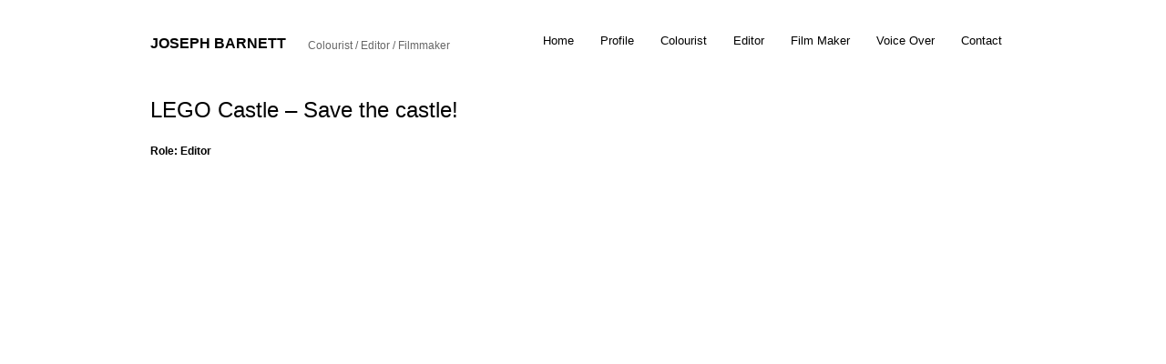

--- FILE ---
content_type: text/html; charset=UTF-8
request_url: https://josephbarnett.net/lego-castle-save-the-castle/
body_size: 8799
content:
<!DOCTYPE html PUBLIC "-//W3C//DTD XHTML 1.0 Strict//EN" "http://www.w3.org/TR/xhtml1/DTD/xhtml1-strict.dtd">
<html xmlns="http://www.w3.org/1999/xhtml" lang="en-US">
<head profile="http://gmpg.org/xfn/11">

    <title>LEGO Castle &#8211; Save the castle! &#8211; Joseph Barnett</title>
	
	<meta http-equiv="content-type" content="text/html; charset=UTF-8" />
	
	    
<!-- BeginStyle -->
	<link rel="stylesheet" type="text/css" href="https://josephbarnett.net/wordpress/wp-content/themes/modfolio/style.css" />
	<link rel="stylesheet" href="https://josephbarnett.net/wordpress/wp-content/themes/modularity/styles/print.css" type="text/css" media="print" />
	<!--[if IE]><link rel="stylesheet" href="https://josephbarnett.net/wordpress/wp-content/themes/modularity/styles/ie.css" type="text/css" media="screen, projection" /><![endif]-->
	<!--[if IE 7]><link rel="stylesheet" href="https://josephbarnett.net/wordpress/wp-content/themes/modularity/styles/ie7.css" type="text/css" media="screen, projection" /><![endif]-->
<!-- EndStyle -->

		<link rel="alternate" type="application/rss+xml" title="RSS 2.0" href="https://josephbarnett.net/feed/" />
	<link rel="pingback" href="https://josephbarnett.net/wordpress/xmlrpc.php" />

	<meta name='robots' content='max-image-preview:large' />
<link rel="alternate" type="application/rss+xml" title="Joseph Barnett &raquo; Feed" href="https://josephbarnett.net/feed/" />
<link rel="alternate" type="application/rss+xml" title="Joseph Barnett &raquo; Comments Feed" href="https://josephbarnett.net/comments/feed/" />
<link rel="alternate" type="application/rss+xml" title="Joseph Barnett &raquo; LEGO Castle &#8211; Save the castle! Comments Feed" href="https://josephbarnett.net/lego-castle-save-the-castle/feed/" />
<link rel="alternate" title="oEmbed (JSON)" type="application/json+oembed" href="https://josephbarnett.net/wp-json/oembed/1.0/embed?url=https%3A%2F%2Fjosephbarnett.net%2Flego-castle-save-the-castle%2F" />
<link rel="alternate" title="oEmbed (XML)" type="text/xml+oembed" href="https://josephbarnett.net/wp-json/oembed/1.0/embed?url=https%3A%2F%2Fjosephbarnett.net%2Flego-castle-save-the-castle%2F&#038;format=xml" />
<style id='wp-img-auto-sizes-contain-inline-css' type='text/css'>
img:is([sizes=auto i],[sizes^="auto," i]){contain-intrinsic-size:3000px 1500px}
/*# sourceURL=wp-img-auto-sizes-contain-inline-css */
</style>
<style id='wp-emoji-styles-inline-css' type='text/css'>

	img.wp-smiley, img.emoji {
		display: inline !important;
		border: none !important;
		box-shadow: none !important;
		height: 1em !important;
		width: 1em !important;
		margin: 0 0.07em !important;
		vertical-align: -0.1em !important;
		background: none !important;
		padding: 0 !important;
	}
/*# sourceURL=wp-emoji-styles-inline-css */
</style>
<style id='wp-block-library-inline-css' type='text/css'>
:root{--wp-block-synced-color:#7a00df;--wp-block-synced-color--rgb:122,0,223;--wp-bound-block-color:var(--wp-block-synced-color);--wp-editor-canvas-background:#ddd;--wp-admin-theme-color:#007cba;--wp-admin-theme-color--rgb:0,124,186;--wp-admin-theme-color-darker-10:#006ba1;--wp-admin-theme-color-darker-10--rgb:0,107,160.5;--wp-admin-theme-color-darker-20:#005a87;--wp-admin-theme-color-darker-20--rgb:0,90,135;--wp-admin-border-width-focus:2px}@media (min-resolution:192dpi){:root{--wp-admin-border-width-focus:1.5px}}.wp-element-button{cursor:pointer}:root .has-very-light-gray-background-color{background-color:#eee}:root .has-very-dark-gray-background-color{background-color:#313131}:root .has-very-light-gray-color{color:#eee}:root .has-very-dark-gray-color{color:#313131}:root .has-vivid-green-cyan-to-vivid-cyan-blue-gradient-background{background:linear-gradient(135deg,#00d084,#0693e3)}:root .has-purple-crush-gradient-background{background:linear-gradient(135deg,#34e2e4,#4721fb 50%,#ab1dfe)}:root .has-hazy-dawn-gradient-background{background:linear-gradient(135deg,#faaca8,#dad0ec)}:root .has-subdued-olive-gradient-background{background:linear-gradient(135deg,#fafae1,#67a671)}:root .has-atomic-cream-gradient-background{background:linear-gradient(135deg,#fdd79a,#004a59)}:root .has-nightshade-gradient-background{background:linear-gradient(135deg,#330968,#31cdcf)}:root .has-midnight-gradient-background{background:linear-gradient(135deg,#020381,#2874fc)}:root{--wp--preset--font-size--normal:16px;--wp--preset--font-size--huge:42px}.has-regular-font-size{font-size:1em}.has-larger-font-size{font-size:2.625em}.has-normal-font-size{font-size:var(--wp--preset--font-size--normal)}.has-huge-font-size{font-size:var(--wp--preset--font-size--huge)}.has-text-align-center{text-align:center}.has-text-align-left{text-align:left}.has-text-align-right{text-align:right}.has-fit-text{white-space:nowrap!important}#end-resizable-editor-section{display:none}.aligncenter{clear:both}.items-justified-left{justify-content:flex-start}.items-justified-center{justify-content:center}.items-justified-right{justify-content:flex-end}.items-justified-space-between{justify-content:space-between}.screen-reader-text{border:0;clip-path:inset(50%);height:1px;margin:-1px;overflow:hidden;padding:0;position:absolute;width:1px;word-wrap:normal!important}.screen-reader-text:focus{background-color:#ddd;clip-path:none;color:#444;display:block;font-size:1em;height:auto;left:5px;line-height:normal;padding:15px 23px 14px;text-decoration:none;top:5px;width:auto;z-index:100000}html :where(.has-border-color){border-style:solid}html :where([style*=border-top-color]){border-top-style:solid}html :where([style*=border-right-color]){border-right-style:solid}html :where([style*=border-bottom-color]){border-bottom-style:solid}html :where([style*=border-left-color]){border-left-style:solid}html :where([style*=border-width]){border-style:solid}html :where([style*=border-top-width]){border-top-style:solid}html :where([style*=border-right-width]){border-right-style:solid}html :where([style*=border-bottom-width]){border-bottom-style:solid}html :where([style*=border-left-width]){border-left-style:solid}html :where(img[class*=wp-image-]){height:auto;max-width:100%}:where(figure){margin:0 0 1em}html :where(.is-position-sticky){--wp-admin--admin-bar--position-offset:var(--wp-admin--admin-bar--height,0px)}@media screen and (max-width:600px){html :where(.is-position-sticky){--wp-admin--admin-bar--position-offset:0px}}

/*# sourceURL=wp-block-library-inline-css */
</style><style id='global-styles-inline-css' type='text/css'>
:root{--wp--preset--aspect-ratio--square: 1;--wp--preset--aspect-ratio--4-3: 4/3;--wp--preset--aspect-ratio--3-4: 3/4;--wp--preset--aspect-ratio--3-2: 3/2;--wp--preset--aspect-ratio--2-3: 2/3;--wp--preset--aspect-ratio--16-9: 16/9;--wp--preset--aspect-ratio--9-16: 9/16;--wp--preset--color--black: #000000;--wp--preset--color--cyan-bluish-gray: #abb8c3;--wp--preset--color--white: #ffffff;--wp--preset--color--pale-pink: #f78da7;--wp--preset--color--vivid-red: #cf2e2e;--wp--preset--color--luminous-vivid-orange: #ff6900;--wp--preset--color--luminous-vivid-amber: #fcb900;--wp--preset--color--light-green-cyan: #7bdcb5;--wp--preset--color--vivid-green-cyan: #00d084;--wp--preset--color--pale-cyan-blue: #8ed1fc;--wp--preset--color--vivid-cyan-blue: #0693e3;--wp--preset--color--vivid-purple: #9b51e0;--wp--preset--gradient--vivid-cyan-blue-to-vivid-purple: linear-gradient(135deg,rgb(6,147,227) 0%,rgb(155,81,224) 100%);--wp--preset--gradient--light-green-cyan-to-vivid-green-cyan: linear-gradient(135deg,rgb(122,220,180) 0%,rgb(0,208,130) 100%);--wp--preset--gradient--luminous-vivid-amber-to-luminous-vivid-orange: linear-gradient(135deg,rgb(252,185,0) 0%,rgb(255,105,0) 100%);--wp--preset--gradient--luminous-vivid-orange-to-vivid-red: linear-gradient(135deg,rgb(255,105,0) 0%,rgb(207,46,46) 100%);--wp--preset--gradient--very-light-gray-to-cyan-bluish-gray: linear-gradient(135deg,rgb(238,238,238) 0%,rgb(169,184,195) 100%);--wp--preset--gradient--cool-to-warm-spectrum: linear-gradient(135deg,rgb(74,234,220) 0%,rgb(151,120,209) 20%,rgb(207,42,186) 40%,rgb(238,44,130) 60%,rgb(251,105,98) 80%,rgb(254,248,76) 100%);--wp--preset--gradient--blush-light-purple: linear-gradient(135deg,rgb(255,206,236) 0%,rgb(152,150,240) 100%);--wp--preset--gradient--blush-bordeaux: linear-gradient(135deg,rgb(254,205,165) 0%,rgb(254,45,45) 50%,rgb(107,0,62) 100%);--wp--preset--gradient--luminous-dusk: linear-gradient(135deg,rgb(255,203,112) 0%,rgb(199,81,192) 50%,rgb(65,88,208) 100%);--wp--preset--gradient--pale-ocean: linear-gradient(135deg,rgb(255,245,203) 0%,rgb(182,227,212) 50%,rgb(51,167,181) 100%);--wp--preset--gradient--electric-grass: linear-gradient(135deg,rgb(202,248,128) 0%,rgb(113,206,126) 100%);--wp--preset--gradient--midnight: linear-gradient(135deg,rgb(2,3,129) 0%,rgb(40,116,252) 100%);--wp--preset--font-size--small: 13px;--wp--preset--font-size--medium: 20px;--wp--preset--font-size--large: 36px;--wp--preset--font-size--x-large: 42px;--wp--preset--spacing--20: 0.44rem;--wp--preset--spacing--30: 0.67rem;--wp--preset--spacing--40: 1rem;--wp--preset--spacing--50: 1.5rem;--wp--preset--spacing--60: 2.25rem;--wp--preset--spacing--70: 3.38rem;--wp--preset--spacing--80: 5.06rem;--wp--preset--shadow--natural: 6px 6px 9px rgba(0, 0, 0, 0.2);--wp--preset--shadow--deep: 12px 12px 50px rgba(0, 0, 0, 0.4);--wp--preset--shadow--sharp: 6px 6px 0px rgba(0, 0, 0, 0.2);--wp--preset--shadow--outlined: 6px 6px 0px -3px rgb(255, 255, 255), 6px 6px rgb(0, 0, 0);--wp--preset--shadow--crisp: 6px 6px 0px rgb(0, 0, 0);}:where(.is-layout-flex){gap: 0.5em;}:where(.is-layout-grid){gap: 0.5em;}body .is-layout-flex{display: flex;}.is-layout-flex{flex-wrap: wrap;align-items: center;}.is-layout-flex > :is(*, div){margin: 0;}body .is-layout-grid{display: grid;}.is-layout-grid > :is(*, div){margin: 0;}:where(.wp-block-columns.is-layout-flex){gap: 2em;}:where(.wp-block-columns.is-layout-grid){gap: 2em;}:where(.wp-block-post-template.is-layout-flex){gap: 1.25em;}:where(.wp-block-post-template.is-layout-grid){gap: 1.25em;}.has-black-color{color: var(--wp--preset--color--black) !important;}.has-cyan-bluish-gray-color{color: var(--wp--preset--color--cyan-bluish-gray) !important;}.has-white-color{color: var(--wp--preset--color--white) !important;}.has-pale-pink-color{color: var(--wp--preset--color--pale-pink) !important;}.has-vivid-red-color{color: var(--wp--preset--color--vivid-red) !important;}.has-luminous-vivid-orange-color{color: var(--wp--preset--color--luminous-vivid-orange) !important;}.has-luminous-vivid-amber-color{color: var(--wp--preset--color--luminous-vivid-amber) !important;}.has-light-green-cyan-color{color: var(--wp--preset--color--light-green-cyan) !important;}.has-vivid-green-cyan-color{color: var(--wp--preset--color--vivid-green-cyan) !important;}.has-pale-cyan-blue-color{color: var(--wp--preset--color--pale-cyan-blue) !important;}.has-vivid-cyan-blue-color{color: var(--wp--preset--color--vivid-cyan-blue) !important;}.has-vivid-purple-color{color: var(--wp--preset--color--vivid-purple) !important;}.has-black-background-color{background-color: var(--wp--preset--color--black) !important;}.has-cyan-bluish-gray-background-color{background-color: var(--wp--preset--color--cyan-bluish-gray) !important;}.has-white-background-color{background-color: var(--wp--preset--color--white) !important;}.has-pale-pink-background-color{background-color: var(--wp--preset--color--pale-pink) !important;}.has-vivid-red-background-color{background-color: var(--wp--preset--color--vivid-red) !important;}.has-luminous-vivid-orange-background-color{background-color: var(--wp--preset--color--luminous-vivid-orange) !important;}.has-luminous-vivid-amber-background-color{background-color: var(--wp--preset--color--luminous-vivid-amber) !important;}.has-light-green-cyan-background-color{background-color: var(--wp--preset--color--light-green-cyan) !important;}.has-vivid-green-cyan-background-color{background-color: var(--wp--preset--color--vivid-green-cyan) !important;}.has-pale-cyan-blue-background-color{background-color: var(--wp--preset--color--pale-cyan-blue) !important;}.has-vivid-cyan-blue-background-color{background-color: var(--wp--preset--color--vivid-cyan-blue) !important;}.has-vivid-purple-background-color{background-color: var(--wp--preset--color--vivid-purple) !important;}.has-black-border-color{border-color: var(--wp--preset--color--black) !important;}.has-cyan-bluish-gray-border-color{border-color: var(--wp--preset--color--cyan-bluish-gray) !important;}.has-white-border-color{border-color: var(--wp--preset--color--white) !important;}.has-pale-pink-border-color{border-color: var(--wp--preset--color--pale-pink) !important;}.has-vivid-red-border-color{border-color: var(--wp--preset--color--vivid-red) !important;}.has-luminous-vivid-orange-border-color{border-color: var(--wp--preset--color--luminous-vivid-orange) !important;}.has-luminous-vivid-amber-border-color{border-color: var(--wp--preset--color--luminous-vivid-amber) !important;}.has-light-green-cyan-border-color{border-color: var(--wp--preset--color--light-green-cyan) !important;}.has-vivid-green-cyan-border-color{border-color: var(--wp--preset--color--vivid-green-cyan) !important;}.has-pale-cyan-blue-border-color{border-color: var(--wp--preset--color--pale-cyan-blue) !important;}.has-vivid-cyan-blue-border-color{border-color: var(--wp--preset--color--vivid-cyan-blue) !important;}.has-vivid-purple-border-color{border-color: var(--wp--preset--color--vivid-purple) !important;}.has-vivid-cyan-blue-to-vivid-purple-gradient-background{background: var(--wp--preset--gradient--vivid-cyan-blue-to-vivid-purple) !important;}.has-light-green-cyan-to-vivid-green-cyan-gradient-background{background: var(--wp--preset--gradient--light-green-cyan-to-vivid-green-cyan) !important;}.has-luminous-vivid-amber-to-luminous-vivid-orange-gradient-background{background: var(--wp--preset--gradient--luminous-vivid-amber-to-luminous-vivid-orange) !important;}.has-luminous-vivid-orange-to-vivid-red-gradient-background{background: var(--wp--preset--gradient--luminous-vivid-orange-to-vivid-red) !important;}.has-very-light-gray-to-cyan-bluish-gray-gradient-background{background: var(--wp--preset--gradient--very-light-gray-to-cyan-bluish-gray) !important;}.has-cool-to-warm-spectrum-gradient-background{background: var(--wp--preset--gradient--cool-to-warm-spectrum) !important;}.has-blush-light-purple-gradient-background{background: var(--wp--preset--gradient--blush-light-purple) !important;}.has-blush-bordeaux-gradient-background{background: var(--wp--preset--gradient--blush-bordeaux) !important;}.has-luminous-dusk-gradient-background{background: var(--wp--preset--gradient--luminous-dusk) !important;}.has-pale-ocean-gradient-background{background: var(--wp--preset--gradient--pale-ocean) !important;}.has-electric-grass-gradient-background{background: var(--wp--preset--gradient--electric-grass) !important;}.has-midnight-gradient-background{background: var(--wp--preset--gradient--midnight) !important;}.has-small-font-size{font-size: var(--wp--preset--font-size--small) !important;}.has-medium-font-size{font-size: var(--wp--preset--font-size--medium) !important;}.has-large-font-size{font-size: var(--wp--preset--font-size--large) !important;}.has-x-large-font-size{font-size: var(--wp--preset--font-size--x-large) !important;}
/*# sourceURL=global-styles-inline-css */
</style>

<style id='classic-theme-styles-inline-css' type='text/css'>
/*! This file is auto-generated */
.wp-block-button__link{color:#fff;background-color:#32373c;border-radius:9999px;box-shadow:none;text-decoration:none;padding:calc(.667em + 2px) calc(1.333em + 2px);font-size:1.125em}.wp-block-file__button{background:#32373c;color:#fff;text-decoration:none}
/*# sourceURL=/wp-includes/css/classic-themes.min.css */
</style>
<link rel='stylesheet' id='contact-form-7-css' href='https://josephbarnett.net/wordpress/wp-content/plugins/contact-form-7/includes/css/styles.css?ver=5.3.2' type='text/css' media='all' />
<script type="text/javascript" src="https://josephbarnett.net/wordpress/wp-content/plugins/enable-jquery-migrate-helper/js/jquery/jquery-1.12.4-wp.js?ver=1.12.4-wp" id="jquery-core-js"></script>
<script type="text/javascript" src="https://josephbarnett.net/wordpress/wp-content/plugins/enable-jquery-migrate-helper/js/jquery-migrate/jquery-migrate-1.4.1-wp.js?ver=1.4.1-wp" id="jquery-migrate-js"></script>
<script type="text/javascript" src="https://josephbarnett.net/wordpress/wp-content/themes/modularity/includes/js/nav/superfish.js?ver=1.4.8" id="superfish-js"></script>
<script type="text/javascript" src="https://josephbarnett.net/wordpress/wp-content/themes/modularity/includes/js/nav/supersubs.js?ver=0.2b" id="supersubs-js"></script>
<script type="text/javascript" src="https://josephbarnett.net/wordpress/wp-content/themes/modularity/includes/js/search.js?ver=6.9" id="search-js"></script>
<link rel="https://api.w.org/" href="https://josephbarnett.net/wp-json/" /><link rel="alternate" title="JSON" type="application/json" href="https://josephbarnett.net/wp-json/wp/v2/posts/972" /><link rel="EditURI" type="application/rsd+xml" title="RSD" href="https://josephbarnett.net/wordpress/xmlrpc.php?rsd" />
<meta name="generator" content="WordPress 6.9" />
<link rel="canonical" href="https://josephbarnett.net/lego-castle-save-the-castle/" />
<link rel='shortlink' href='https://josephbarnett.net/?p=972' />
<style type='text/css'>

#widget-collapscat-2-top span.collapsing.categories {
        border:0;
        padding:0; 
        margin:0; 
        cursor:pointer;
} 

#widget-collapscat-2-top h3 span.sym {float:right;padding:0 .5em}
#widget-collapscat-2-top li.collapsing.categories.self > a {font-weight:bold}
#widget-collapscat-2-top:before {content:'';} 
#widget-collapscat-2-top li.collapsing.categories.expandable:before {content:'';} 
#widget-collapscat-2-top li.collapsing.categories {
  background:none;
  position:relative;
  top:0;
  bottom:0;
  right:0;
  left:0;
}
#widget-collapscat-2-top li.collapsing.categories.expandable {
       list-style:none;
       padding:0 0 0 .9em;
       margin-left:-1em;
       text-indent:-1.1em;
}
#widget-collapscat-2-top li.collapsing.categories.item {
  padding:0;
  text-indent:0;
}

#widget-collapscat-2-top li.collapsing.categories .sym {
   cursor:pointer;
   font-size:1.1em;
   font-family:Arial, Helvetica;
    padding-right:5px;}
</style>
<!--[if IE]><link href="https://josephbarnett.net/wordpress/wp-content/themes/modfolio/ie-folio.css" rel="stylesheet" type="text/css" /><![endif]--><meta name="ps_configurator" content="thmNm=Modfolio;thmVsn=3.0.2;thmFmly=modularity;hd_bgn=BeginHeader;hd_end=EndHeader;ft_bgn=BeginFooter;ft_end=EndFooter;scptInc=http://ajax.googleapis.com/ajax/libs/jquery/1.3.2/jquery.min.js;scptInc=https://josephbarnett.net/wordpress/wp-content/themes/modularity/includes/js/nav/superfish.js;scptInc=https://josephbarnett.net/wordpress/wp-content/themes/modularity/includes/js/nav/suckerfish.init.js;scptInc=https://josephbarnett.net/wordpress/wp-content/themes/modularity/includes/js/nav/supersubs.js;lnkInc=https://josephbarnett.net/wordpress/wp-content/themes/modfolio/style.css" />
			
			<!-- BeginHeader -->
			<style type="text/css">
						
				body { background-color: #ffffff; background-image: url('https://josephbarnett.net/wordpress/wp-content/uploads/2012/04/white_1920x1920.jpg');  background-attachment: fixed; }
				
				.container,
				.sliderGallery { background-color: #ffffff; }
				
				div.colborder,
				div.border { border-right: 1px solid #3b3b3b; }
				
				.box,
				.postmetadata,
				.nav,
				#sidebar ul li a:hover,
				ul.txt li:hover { background-color: #3b3b3b; }
				
				#sidebar ul li a,
				ul.txt li { border-bottom: 1px solid #3b3b3b; }
				
				hr { background-color: #3b3b3b; color: #3b3b3b; }
				
				.prev a, .next a, #footer-wrap { background-color: #000000; }
				
				/*Font Color
				------------------------------------------------------------ */
				#masthead h4 a,
				#masthead #logo h1 a,
				#masthead #logo h1.sitename a { color: #000000; }
				
				body,
				p,
				h1, h1 a,
				h2, h2 a,
				h3, h3 a,
				h4, h4 a,
				h5, h5 a,
				h6, h6 a { color: #000000;}
				
				h3.sub,
				h2.sub { border-bottom: 1px solid #3b3b3b; }
				
				.welcomebox h2,
				.welcomebox h6,
				.welcomebox p { color: #000000;}
				
				/*Links 
				------------------------------------------------------------ */
				a, 
				a:link, 
				a:visited, 
				.welcomebox h2 a { color: #428ce7; }
				
				/*Hover 
				------------------------------------------------------------ */
				a:hover, 
				a:focus { color: #dbdbdb; }
				
				/*Navigation
				------------------------------------------------------------ */
				.sf-menu, .sf-menu li, .sf-menu li li, .sf-menu li li li { background-color: #ffffff; }
				.sf-menu a, .sf-menu a:visited  { color: #000000; background-color: #ffffff; }
				.sf-menu li:hover, .sf-menu li.sfHover, .sf-menu a:focus, .sf-menu a:hover, .sf-menu a:active { color: #666666; background: #ffffff;}
				
				#top #search #s,
				#search #s { border: 1px solid #ffffff; }
				
				/*PhotoShelter
				-------------------------------------------------------------*/
				#psContent { background-color: #ffffff; }
				#psContent .slide { margin: auto; background-color: #ffffff; }
				#psContent .imageBox,
				ul.thumbs li { background-color: #ffffff; }
	 	 			
			</style>
			<!-- EndHeader -->
			
				<!-- Conditional Javascripts -->
	<!--[if IE 6]>
	<script src="https://josephbarnett.net/wordpress/wp-content/themes/modularity/includes/js/pngfix.js"></script>	
	<![endif]-->
	<!-- End Conditional Javascripts -->

	
</head>

<body class="wp-singular post-template-default single single-post postid-972 single-format-standard wp-theme-modularity wp-child-theme-modfolio">

<!-- BeginHeader -->
<div id="top">
<div id="masthead">
        <div id="logo">
            <h1 class="sitename"><a href="https://josephbarnett.net" title="Colourist / Editor / Filmmaker">Joseph Barnett</a></h1>
           
            <div class="description">Colourist / Editor / Filmmaker</div>
        </div>

</div>

<div class="menu-menu-bar-container"><ul id="menu-menu-bar" class="sf-menu"><li id="menu-item-815" class="menu-item menu-item-type-custom menu-item-object-custom menu-item-home menu-item-815"><a href="http://josephbarnett.net">Home</a></li>
<li id="menu-item-49" class="menu-item menu-item-type-post_type menu-item-object-page menu-item-49"><a href="https://josephbarnett.net/profile/">Profile</a></li>
<li id="menu-item-17" class="menu-item menu-item-type-taxonomy menu-item-object-category menu-item-17"><a href="https://josephbarnett.net/category/colourist/">Colourist</a></li>
<li id="menu-item-18" class="menu-item menu-item-type-taxonomy menu-item-object-category current-post-ancestor current-menu-parent current-post-parent menu-item-18"><a href="https://josephbarnett.net/category/editor/">Editor</a></li>
<li id="menu-item-16" class="menu-item menu-item-type-taxonomy menu-item-object-category menu-item-16"><a href="https://josephbarnett.net/category/filmmaker/">Film Maker</a></li>
<li id="menu-item-1007" class="menu-item menu-item-type-taxonomy menu-item-object-category menu-item-1007"><a href="https://josephbarnett.net/category/voice-over/">Voice Over</a></li>
<li id="menu-item-53" class="menu-item menu-item-type-post_type menu-item-object-page menu-item-53"><a href="https://josephbarnett.net/contact/">Contact</a></li>
</ul></div>
<div class="clear"></div>
</div>
<!-- EndHeader -->

<div class="container">
<div class="container-inner">

<!-- BeginContent --><div class="span-24 last">

<div class="post-972 post type-post status-publish format-standard has-post-thumbnail hentry category-editor category-lego">

	<h2 class="entry-title">LEGO Castle &#8211; Save the castle!</h2>
		    	     
		<p><strong>Role:   Editor</p>
<p><iframe width="950" height="534" src="//www.youtube.com/embed/qSg6p12eDwo?feature=player_detailpage" frameborder="0" allowfullscreen></iframe></p>
		<div class="clear"></div>

	<p class="postmetadata alt">
		<small>
			This entry was posted on Thursday, March 22nd, 2012 at 1:30 pm.			It is filed under <a href="https://josephbarnett.net/category/editor/" rel="category tag">Editor</a>, <a href="https://josephbarnett.net/category/lego/" rel="category tag">LEGO</a>.
			You can follow any responses to this entry through the <a href="https://josephbarnett.net/lego-castle-save-the-castle/feed/" title="RSS 2.0 feed">RSS 2.0</a> feed. 
					</small>
	</p>

	<div class="navi prev left"><a href="https://josephbarnett.net/lego-galaxy-squad-stop-the-hive-crawler-tvc-2013/" rel="next">&larr;</a></div>
	<div class="navi next right"><a href="https://josephbarnett.net/lego-hero-factory-trailer/" rel="prev">&rarr;</a></div>
	<div class="clear"></div>
	
</div>
    	
<!-- You can start editing here. -->


			<!-- If comments are closed. -->
		<p class="nocomments">Comments are closed.</p>

	


</div>


<!-- Begin Footer -->
<div class="clear"></div>
</div>
</div>
<!-- BeginFooter -->
<div id="footer-wrap">
	<div id="footer">
		<div class="span-3 append-1 small">
			<div class="item"><h3 class="sub">Meta</h3>
		<ul>
						<li><a href="https://josephbarnett.net/wordpress/wp-login.php">Log in</a></li>
			<li><a href="https://josephbarnett.net/feed/">Entries feed</a></li>
			<li><a href="https://josephbarnett.net/comments/feed/">Comments feed</a></li>

			<li><a href="https://wordpress.org/">WordPress.org</a></li>
		</ul>

		</div>		</div>
		<div class="column span-3 append-1 small">
								</div>
		<div class="column span-10 append-1 small">
								</div>
		<div class="column span-5 small last">
			<div class="credits">
				<h3 class="sub">Credits</h3>
				<p class="quiet">
						<a href="http://graphpaperpress.com" title="WordPress Themes">WordPress Themes</a> by Graph Paper Press<br />
						<a href="https://josephbarnett.net/feed/" class="feed" title="Subscribe to entries">Subscribe to entries</a><br/>
						<a href="https://josephbarnett.net/comments/feed/" class="feed" title="Subscribe to comments">Subscribe to comments</a><br />
						All content &copy; 2026 by Joseph Barnett				</p>
			</div>
		</div>
		<div class="clear"></div>
	</div>
</div>
<script type="speculationrules">
{"prefetch":[{"source":"document","where":{"and":[{"href_matches":"/*"},{"not":{"href_matches":["/wordpress/wp-*.php","/wordpress/wp-admin/*","/wordpress/wp-content/uploads/*","/wordpress/wp-content/*","/wordpress/wp-content/plugins/*","/wordpress/wp-content/themes/modfolio/*","/wordpress/wp-content/themes/modularity/*","/*\\?(.+)"]}},{"not":{"selector_matches":"a[rel~=\"nofollow\"]"}},{"not":{"selector_matches":".no-prefetch, .no-prefetch a"}}]},"eagerness":"conservative"}]}
</script>

	<script type="text/javascript">
		jQuery(document).ready(function(){
		
	        jQuery("ul.sf-menu").supersubs({ 
	            minWidth:    12,
	            maxWidth:    27,
	            extraWidth:  1
	        }).superfish({
	        		delay:       500,
					animation:   {opacity:"show",height:"show"},
					speed:       "fast",
					autoArrows:  true,
					dropShadows: true
	        });});
	</script>
			<script type="text/javascript" id="contact-form-7-js-extra">
/* <![CDATA[ */
var wpcf7 = {"apiSettings":{"root":"https://josephbarnett.net/wp-json/contact-form-7/v1","namespace":"contact-form-7/v1"}};
//# sourceURL=contact-form-7-js-extra
/* ]]> */
</script>
<script type="text/javascript" src="https://josephbarnett.net/wordpress/wp-content/plugins/contact-form-7/includes/js/scripts.js?ver=5.3.2" id="contact-form-7-js"></script>
<script type="text/javascript" src="https://josephbarnett.net/wordpress/wp-includes/js/comment-reply.min.js?ver=6.9" id="comment-reply-js" async="async" data-wp-strategy="async" fetchpriority="low"></script>
<script id="wp-emoji-settings" type="application/json">
{"baseUrl":"https://s.w.org/images/core/emoji/17.0.2/72x72/","ext":".png","svgUrl":"https://s.w.org/images/core/emoji/17.0.2/svg/","svgExt":".svg","source":{"concatemoji":"https://josephbarnett.net/wordpress/wp-includes/js/wp-emoji-release.min.js?ver=6.9"}}
</script>
<script type="module">
/* <![CDATA[ */
/*! This file is auto-generated */
const a=JSON.parse(document.getElementById("wp-emoji-settings").textContent),o=(window._wpemojiSettings=a,"wpEmojiSettingsSupports"),s=["flag","emoji"];function i(e){try{var t={supportTests:e,timestamp:(new Date).valueOf()};sessionStorage.setItem(o,JSON.stringify(t))}catch(e){}}function c(e,t,n){e.clearRect(0,0,e.canvas.width,e.canvas.height),e.fillText(t,0,0);t=new Uint32Array(e.getImageData(0,0,e.canvas.width,e.canvas.height).data);e.clearRect(0,0,e.canvas.width,e.canvas.height),e.fillText(n,0,0);const a=new Uint32Array(e.getImageData(0,0,e.canvas.width,e.canvas.height).data);return t.every((e,t)=>e===a[t])}function p(e,t){e.clearRect(0,0,e.canvas.width,e.canvas.height),e.fillText(t,0,0);var n=e.getImageData(16,16,1,1);for(let e=0;e<n.data.length;e++)if(0!==n.data[e])return!1;return!0}function u(e,t,n,a){switch(t){case"flag":return n(e,"\ud83c\udff3\ufe0f\u200d\u26a7\ufe0f","\ud83c\udff3\ufe0f\u200b\u26a7\ufe0f")?!1:!n(e,"\ud83c\udde8\ud83c\uddf6","\ud83c\udde8\u200b\ud83c\uddf6")&&!n(e,"\ud83c\udff4\udb40\udc67\udb40\udc62\udb40\udc65\udb40\udc6e\udb40\udc67\udb40\udc7f","\ud83c\udff4\u200b\udb40\udc67\u200b\udb40\udc62\u200b\udb40\udc65\u200b\udb40\udc6e\u200b\udb40\udc67\u200b\udb40\udc7f");case"emoji":return!a(e,"\ud83e\u1fac8")}return!1}function f(e,t,n,a){let r;const o=(r="undefined"!=typeof WorkerGlobalScope&&self instanceof WorkerGlobalScope?new OffscreenCanvas(300,150):document.createElement("canvas")).getContext("2d",{willReadFrequently:!0}),s=(o.textBaseline="top",o.font="600 32px Arial",{});return e.forEach(e=>{s[e]=t(o,e,n,a)}),s}function r(e){var t=document.createElement("script");t.src=e,t.defer=!0,document.head.appendChild(t)}a.supports={everything:!0,everythingExceptFlag:!0},new Promise(t=>{let n=function(){try{var e=JSON.parse(sessionStorage.getItem(o));if("object"==typeof e&&"number"==typeof e.timestamp&&(new Date).valueOf()<e.timestamp+604800&&"object"==typeof e.supportTests)return e.supportTests}catch(e){}return null}();if(!n){if("undefined"!=typeof Worker&&"undefined"!=typeof OffscreenCanvas&&"undefined"!=typeof URL&&URL.createObjectURL&&"undefined"!=typeof Blob)try{var e="postMessage("+f.toString()+"("+[JSON.stringify(s),u.toString(),c.toString(),p.toString()].join(",")+"));",a=new Blob([e],{type:"text/javascript"});const r=new Worker(URL.createObjectURL(a),{name:"wpTestEmojiSupports"});return void(r.onmessage=e=>{i(n=e.data),r.terminate(),t(n)})}catch(e){}i(n=f(s,u,c,p))}t(n)}).then(e=>{for(const n in e)a.supports[n]=e[n],a.supports.everything=a.supports.everything&&a.supports[n],"flag"!==n&&(a.supports.everythingExceptFlag=a.supports.everythingExceptFlag&&a.supports[n]);var t;a.supports.everythingExceptFlag=a.supports.everythingExceptFlag&&!a.supports.flag,a.supports.everything||((t=a.source||{}).concatemoji?r(t.concatemoji):t.wpemoji&&t.twemoji&&(r(t.twemoji),r(t.wpemoji)))});
//# sourceURL=https://josephbarnett.net/wordpress/wp-includes/js/wp-emoji-loader.min.js
/* ]]> */
</script>
<!-- EndFooter -->
</body>
</html>

--- FILE ---
content_type: text/css
request_url: https://josephbarnett.net/wordpress/wp-content/themes/modfolio/style.css
body_size: 7550
content:
/*
Theme Name: Modfolio
Theme URI: http://graphpaperpress.com/themes/modfolio/
Description: A child theme for Modularity 3.0.0 or higher, showcasing your Portfolio.
Author: Graph Paper Press
Author URI: http://graphpaperpress.com
Template: modularity 
Tags: one-column, two-columns 
Version: 3.0.2
License:  GPL
*/
	
@import url("../modularity/style.css");

body {color:#ccc;background: #111 url(images/bg.jpg) repeat-y top center;}
.container-inner {padding: 0px; width: auto;}
#top, .container {background:#fff; width: 950px; padding: 15px 25px;}
#masthead { margin-left: 0px; }
#slider-handle {display: none; }
#slider-section { height: 165px; overflow-x: scroll; overflow-y: hidden; margin-bottom: 40px; padding-bottom: 0px; }

.sliderGallery .category-overlay a {color:#aaa; width: auto !important; height:  auto !important; }
.sliderGallery .category-overlay a:hover {color:#eee}
.sliderGallery .category-overlay {
	background: black;
	font-size: 0.8em;
	text-align: right;
	opacity: 0.9;

	display: block;
	z-index: 1;
	
	padding: 2px 5px;
	height: 16px;
	max-width: 300px;
	width: auto;
	overflow: hidden;
	
	position: absolute;
	right: 15px;
	top: 0;
}

.sliderGallery ul li a { margin-right: 10px; }
.sliderGallery ul li a:last-child { margin-right: 0px; }
.sliderGallery ul li { position: relative; }

.sliderGallery ul li a img { opacity: 1.0 !important; } 
.slide-details h2 a {  font-style: normal; }
.sliderGallery ul li {
	float: left;
	height: 150px;
	position: relative;
}

.sf-menu a, .sf-menu a:visited { font-size: 120%; }
.single-galleries span.entry-meta, .single-galleries .entry-utility { display: none; }
.postmetadata{display:none;}
p.nocomments{display:none;}



h1,h2,h3,h4,h5,h6,h1 a,h2 a,h3 a,h4 a,h5 a,h6 a,p,li a {color:#ccc}
a {color:#428ce7;text-decoration:none;}
a:hover, a:focus {color:#fff;}
.postmetadata {background:#111;border-top:1px solid #444;border-bottom:1px solid #444;padding:1em;color:#999; -moz-border-radius: 0;-khtml-border-radius: 0;-webkit-border-radius: 0;border-radius: 0;}
.postmetadata a {color:#ccc;}
.postmetadata a:hover {color:#fff;text-decoration:underline}
.nav a {background:#333; color:#666; font:bold 12px/1 helvetica,arial,sans-serif; padding:6px 10px 3px;  }
.nav a:hover {background:#444;color:#fff}
.prev a, .next a {background:#333;color:#eee;text-decoration:none;padding:4px 15px 6px 15px; font-size:12px;}
.prev a:hover, .next a:hover {background:#444;}
.prev a {float:left}
.next a {float:right}
.byline {font-size:11px;margin:0;color:#444}
.byline a {color:#444}
.byline a:hover {color:#fff;text-decoration:underline;}
hr {background:#444}
div.colborder {border-right:1px solid #444;}
h3.sub,h2.sub {border-bottom:1px solid #444;}
#sidebar h6{margin-top:10px}
#sidebar ul li a,ul.txt li{border-bottom:1px solid #444;background:none; }
#sidebar ul li a:hover,ul.txt li:hover{color:#fff;background: #111;}
#sidebar ul li a,ul.txt li{color:#444;}
#footer-wrap {background:#000;border-top:1px solid #444}
#featured-section .sticky, #blog-section .sticky { background: black; }
.thumbnail, .attachment-thumbnail, #featured-section .timthumbnail, .archive .timthumbnail, .search .timthumbnail {max-width:310px}

/* COMMENTS */
ol.commentlist li {border-top:1px solid #444;}
ol.commentlist li:hover {background:#111;}
ol.commentlist li.comment-author-admin {border-top:1px solid #444;}
ol.commentlist li div.comment-meta,ol.commentlist li.comment-author-admin div.comment-meta { background:#000;}
ol.commentlist li div.comment-meta a {color:#444;}
ol.commentlist li div.comment-meta a:hover {color:#fff;}
ol.commentlist li div.vcard { font-weight: bold; color:#fff }
ol.commentlist li div.vcard a {color:#fff}
#commentform textarea {background:#111;border:1px #222 solid;font-size: 1.5em;}
#commentform textarea:hover {border:1px solid #444;background:#111;color:#fff;}
#commentform #submit{background:#111 none repeat scroll 0 0;}
#commentform #submit:hover{background:#000;color:#fff;border:1px solid #444;}
#respond {border-top:none}

/* BOXES */
.error, .notice, .success, .box {padding:.8em;margin-bottom:1em;border:1px solid #444;background:#000;color:#eee;border-color:#444}
.error a, .notice a, .success a, .box a {color:#fff;}
.welcomebox {padding:1.5em;margin-bottom:1.5em;background:#111;border-top:1px solid #444;border-bottom:1px solid #444;-moz-border-radius: 0;-khtml-border-radius: 0;-webkit-border-radius: 0;border-radius: 0;}
.welcomebox h3.sub {border-bottom:1px solid #444;}
.welcomebox h2 { color: #bfbfbf; }
div.welcomebox a { color: white; }

/* PORTFOLIO THUMBNAILS */
.portfolio-image-wrapper {position: relative; margin: 0 0 6px 0;padding:0;height:150px;}
.portfolio-image-wrapper h6.title-overlay {text-transform:uppercase;background: #000; padding:4px; top: 127px; left: 0;bottom: 0; height: 15px; width:302px; overflow:hidden; position: absolute; max-width: 302px; z-index: 1; /* opacity - move to sep. stylesheet */ filter: alpha(opacity=70); -moz-opacity: .70; opacity:.70; }
.portfolio-image-wrapper h6.title-overlay a { color: #ccc; text-decoration: none;}
.portfolio-image-wrapper h6.title-overlay a:hover {color:#fff;}
.portfolio-image-wrapper .category-overlay {font-size:.8em;background: #000; color:#515151;padding:2px 5px; text-align:right;top: 0; right: 0;display: block; height: 16px; width:auto; overflow:hidden; position: absolute; max-width: 302px; z-index: 1; /* opacity - move to sep. stylesheet */ filter: alpha(opacity=50); -moz-opacity: .50; opacity:.50;}
.portfolio-image-wrapper .category-overlay a {color:#515151}
.portfolio-image-wrapper .category-overlay a:hover {color:#fff}
.gallery-caption {font-style:italic;text-align:center}
.thumbnail-310x150, #category-stack .timthumbnail {max-width:310px;max-height:150px;width:310px;height:150px;margin:0 1.5em 1.5em 0;float:left}

/* SLIDER */
.ui-slider-handle { background: #666; }
#slider-handle { background: #111; }
.sliderGallery {background: black; width: 3260px}
.sliderGallery ul.items li a { height: 150px; width: 310px; }
.sliderGallery ul.items span.slider-title {width:302px}
.sliderGallery ul.items img.thumbnail-310x150 {width:310px; height:150px; margin:0;padding:0;float:none;/* opacity - move to sep. stylesheet */ filter: alpha(opacity=90); -moz-opacity: .90; opacity:.90;}
.sliderGallery ul.items img.thumbnail-310x150:hover {/* opacity - move to sep. stylesheet */ filter: alpha(opacity=100); -moz-opacity: 1; opacity:1;}

/* SLIDING POSTS */
ul#slider-nav {margin: .5em 0; padding: 0}
ul#slider-nav a { padding:5px 9px; -moz-border-radius:12px; -webkit-border-radius:12px; border-radius: 12px; background:#222; color:#444; margin:0 12px 0 0; }
ul#slider-nav a.activeSlide,ul#slider-nav a:hover { background:#444; color:#fff }


/* CATEGORY SECTION */
#category-stack{margin:0 0 2em}
.byline {font-size:.9em;margin:0;color:#444}
.byline a {color:#bbb}
.more {margin:0 0 1em;}
.more ul{list-style:none;margin:0;padding:0;}
.more ul li a{color:#eee;height:1%;background:none;line-height:1.2em;border-bottom:1px solid #444;display:block;padding:6px 0 6px 8px;}
.more ul li a:hover{color:#fff;background: #111}
.more ul li a span{color:#696455;}
.more ul li.active a{cursor:default;color:white;}

/*PhotoShelter*/
#psContainer { width: 990px; text-align: center; margin: 0px auto 10px auto; }
#psContent { background-color: #000; text-align: left; margin: 0 auto; width: 950px; padding: 20px; }
#psContent H3 { color: #999; }
#psContent table { width: auto; }
#PS_GPP_CUSTOM .container { margin: 10px auto 0px auto; }
#PS_GPP_CUSTOM #masthead #logo h1 { font-size: 36px; font-weight: bold; margin-top: 0px; }
#PS_GPP_CUSTOM #masthead { border: none; }

--- FILE ---
content_type: text/css
request_url: https://josephbarnett.net/wordpress/wp-content/themes/modularity/style.css
body_size: 21926
content:
/*
Theme Name: Modularity
Theme URI: http://graphpaperpress.com/themes/modularity/
Description: A multimedia theme framework for Wordpress by <a href="http://graphpaperpress.com">Graph Paper Press</a>
Version: 3.0.8
Tags: one-column, two-columns, white
Author: Graph Paper Press
Author URI: http://graphpaperpress.com
License: GPL
License URI: http://www.gnu.org/copyleft/gpl.html
*/

@import url("styles/screen.css");
@import url("styles/nav.css");

/* THEME COLORS AND TYPOGRAPHY */

	/* global */

		body { background-color: #111; color:#999; }
		.container { background-color: white; }
		a, a:visited, .welcomebox h2 a { color:#428ce7 ;text-decoration: none; }
		a:hover, a:active, a:focus { color: #666; }
		h1, h1 a, h2, h2 a, h3, h3 a, h4, h4 a, h5, h5 a, h6, h6 a { color: #222; }
		h2.sub, h3.sub { border-bottom: 1px solid #eee; color: #515151; font-size: 1.1em; font-weight: bold; line-height: 1em; letter-spacing: 2px; text-transform: uppercase; }
		h6.top { color: #ccc; }
		p, ul, ol, dl, address, table, pre { color:#515151; }
		blockquote { color: #666; }
		hr { background: #ddd; color: #ddd; }
		hr.space { background: white; color: white; }
		abbr, acronym { border-bottom: 1px dotted #666; }
		del { color: #666; }
		thead th { background: #c3d9ff; }
		tbody tr:nth-child(even) td, tbody tr.even td { background: #e5ecf9; }
		caption { background: #eee; }
		.quiet { color: #666; }
		.loud { color: black; }
		.highlight { background: #ff0; }
		.added { background: #060; color: white; }
		.removed { background: #900; color: white; }
		fieldset { border: 1px solid #ccc; }
		input[type=text], input[type=password], input.text, input.title, textarea { background-color: white; border: 1px solid #bbb; }
		input[type=text]:focus, input[type=password]:focus, input.text:focus, input.title:focus, textarea:focus { border-color: #666; }
		select { background-color: white; }
		.error, .alert, .notice, .success, .info { border: 2px solid #ddd; }
		.error, .alert { background: #fbe3e4; border-color:#fbc2c4; color: #8a1f11;}
		.notice { background: #fff6bf; border-color: #ffd324; color: #514721; }
		.success { background: #e6efc2; color: #264409; border-color: #c6d880; }
		.info { background: #d5edf8; color: #205791; border-color: #92cae4; }
		.error a, .alert a { color: #8a1f11; }
		.notice a { color: #514721; }
		.success a { color: #264409; }
		.info a { color: #205791; }
		.border { border-right: 1px solid #ddd; }
		.colborder { border-right: 1px solid #ddd; }
		.box { background: #e5eCf9; }
		form#loginform {text-align:left;}

	/* top + masthead */

		#top { color: #666; }
		#masthead #logo h1 { font-weight: bold; text-transform: uppercase; }
		#masthead #logo h1 a { color:white; font-size: 0.45em; }

	/* navigation overrides*/

		/* default colors */
		.sf-menu { background-color: black; font-size: 11px; }
		.sf-menu a,
		.sf-menu a:visited  { color: #999; }
		.sf-menu li,
			.sf-menu li li,
				.sf-menu li li li { background-color: black; }

		/* hover states*/
		.sf-menu li:hover,
		.sf-menu li.sfHover,
		.sf-menu a:focus,
		.sf-menu a:hover,
		.sf-menu a:active { background-color: #1a1a1a; color: white; }

		/* current page navigation response */
		.sf-menu .current-menu-item a,
		.sf-menu .current-menu-item a:visited { background-color: #1a1a1a; color: #ccc; }
			.sf-menu .current-menu-item li a,
			.sf-menu .current-menu-item li a:visited { background-color: black; color: #999; }
			.sf-menu .current-menu-item li a:hover,
			.sf-menu .current-menu-item li a:active,
			.sf-menu .current-menu-item li a:focus { background-color: #1a1a1a; color: white; }

	/* posts */

		.postmetadata { background: #eaeaea; color: #999; font-size: 11px; }
		.postmetadata a { color: #515151; }
		.postmetadata a:hover { color:#222; }
		.welcomebox { background-color: #eee; }
		.underlined { border-bottom: 1px solid #222; }
		.nav a, .navi a { background: #eee; color: #222; }
		.nav a:hover,.navi a:hover { background:#222; color:white; }
		.prev a, .next a { color: #222; }
		.byline, .byline a { color: #bbb; font-size: 11px; }

	/* sidebar */

		#sidebar ul { font-size: 1em; }
		#sidebar ul li a, ul.txt li { border-bottom: 1px solid #eaeaea; color:#222; }
		#sidebar ul li a:hover, ul.txt li:hover { background-color: #eaeaea; color:#000; }
		#sidebar ul li a span, ul.txt li, h4 a span{ color: #696455; }
		#sidebar ul li.active a { color: white; }

	/* footer */

		#footer-wrap { background: black; }
		#footer, #footer h3, #footer p { color:#999; }
		#footer ul { font-size:1em; }
		#footer ul li a:hover, ul.txt li:hover { color: white; background: #111; }
		#footer ul li a span, ul.txt li,h4 a span{ color: #696455; }
		#footer ul li.active a { color: white; }
		#footer #wp-calendar caption { background: #111; }
		#footer #wp-calendar thead th { background: #222; }

	/* sidebar and footer */

		#sidebar ul#recentcomments, #footer ul#recentcomments { font-size: 1em; }
		#sidebar ul#recentcomments li.recentcomments a:hover, #footer ul#recentcomments li.recentcomments a:hover { background: #111; color: white; }
		#sidebar ul#recentcomments li.recentcomments a span, #footer ul#recentcomments li.recentcomments a span{ color: #696455; }
		.gallery .gallery-item { text-align: center; }

	/* misc. */

		.wp-caption p.wp-caption-text { font-size: 11px; text-align: center; font-style: italic; }

	/* search */

		#search #s { background-color: #ddd; border:1px solid #ccc; color: #222; font-size: 1em; }
		#search #s:hover { background-color: white; color: black; }

	/* thumbnail slider : apps/slider.php */

		.sliderGallery { background: white;  }
		.sliderGallery ul li a span { background: black; border-right: 4px solid black; color: #ccc; text-align: center; }
		.sliderGallery ul li a span:hover { color: white; }
		#slider-handle span { color: #aaa; font-size: 70%; }
		.ui-slider-handle { background: #aaa; }
		#slider-handle { background: #ddd; }

	/* post slider : apps/slider-posts.php */

		span#slider-nav a { background: #ddd; color: white; border:0px;}
		span#slider-nav a.activeSlide, span#slider-nav a:hover { background:#aaa; }
		.slide { background:black; }
		.slide-details h2 a { color:#eee; font-style: italic; }
		.slide-details .description p { color: #999; font-size: 1.1em; }
		a.button { color: white; text-decoration: none; }
		a.button:hover { color: #ccc; }
		.slide a { color: #ccc; }
		.slide a:hover { color: #eee; }

	/* slideshow : apps/slideshow.php */

		#slideshow .slide { text-align: center; }

	/* category columns: apps/category-columns.php */

		#category-section ul { border-top: 1px solid #eee; font-size: 1em; }
		#category-section ul li a, ul.txt li { border-bottom: 1px solid #eee; line-height: 1.2em; }
		#category-section ul li a:hover,ul.txt li:hover { background-color: black; color: white; }
		#category-section ul li.active a { color: white; }

	/* photoshelter -> default styles */

		img.wp-photoshelter-img { background: #eee; }
		img.wp-photoshelter-img:hover { background: #ccc; }
		#GPP_CUSTOM_FTR #footer ul li a, ul.txt li { line-height: 1.2em; }

	/* comment list */

		ol.commentlist li { border-top: 5px solid #eee; }
		ol.commentlist li:hover { background: #f7f7f7; }
		ol.commentlist li.comment-author-admin { border-top: 5px solid #222; }
		ol.commentlist li div.vcard { color: #222; font-weight: bold; }
		ol.commentlist li div.vcard a { color: #222; }
		ol.commentlist li div.vcard cite.fn { font-style: normal; }
		ol.commentlist li div.vcard cite.fn a.url { text-decoration: none; }
		ol.commentlist li div.vcard cite.fn a.url:hover { color:#333; }
		ol.commentlist li div.comment-meta { background: #eee; font-size: 11px; text-align: right; }
		ol.commentlist li div.comment-meta a { color: #bbb; text-decoration: none; }
		ol.commentlist li div.comment-meta a:hover { color: black; }
		ol.commentlist li.comment-author-admin div.comment-meta { background: #222; }
		ol.commentlist li.comment-author-admin div.comment-meta a:hover { color: white; }
		ol.commentlist li div.reply { text-align: center; }
		ol.commentlist li div.reply a { background: #eee; color: #222; line-height: 1em; font-weight: bold; text-decoration: none; text-transform: uppercase; }
		ol.commentlist li div.reply a:hover { color: white; background: #222; }
		ol.commentlist li ul.children { text-indent: 0; }

	/* comment form */

		#commentform input { font-size: 1.2em; }
		#commentform textarea { border: 5px #eee solid; font-size: 1.2em; }
		#commentform textarea:hover { border: 5px solid #222; }
		#commentform #submit { background-color: #111; border:1px solid #222; color:#bbb; font-size: 1.3em; font-weight: bold; }
		#commentform #submit:hover { background: black; color: white; }

	/* misc. submit button */

		#wp-submit { background-color: #111; border:1px solid #222; color:#bbb; font-size: 1.3em; font-weight: bold; }
		#wp-submit:hover { background: black; color: white; }

/* THEME LAYOUT */

	/* global */

		.container { margin:0 auto; width:990px; z-index: 49; }
		.container-inner { margin:0 auto; padding:1.6em 0 1em; width: 950px; }
		h2.sub, h3.sub { margin: 0 0 10px 0; padding: 0 0 5px 0; }

	/* top + masthead */

		#top { height:46px; margin: 0 auto 1em; padding: 0 0 0.5em; position: relative; width: 990px; z-index:30; }
		#masthead { float: left; margin-left: 20px; padding-top: 8px; }
		#masthead #logo h1 { float: left; margin: 0; padding: 0; }
		#masthead #logo .description { float: right; margin: 1.5em 2em; vertical-align: middle; }

	/* navigation overrides */

		.sf-menu { float: left; margin-right: 20px; position: absolute; right: 0; top:38%; width: auto; }
		.sf-menu li { margin-right: 1em; }
		.sf-menu #search #s { width:100px; }
		.sf-menu .search ul, .sf-menu .search ul li { width: 142px !important; }
		.sf-menu #search form#searchform input#s { width:125px; }

	/* posts */

		.content { display: block; clear: both; }
		.post { display: block; clear: both; }
		.postmetadata { border-radius: 3px; -khtml-border-radius: 3px; -moz-border-radius: 3px; -webkit-border-radius: 3px; padding: 5px 8px; }
		.welcomebox { border-radius: 5px; -khtml-border-radius: 5px; -moz-border-radius: 5px; padding: 1.5em; -webkit-border-radius: 5px; }
		.nav { float: left; margin-bottom: 25px; width: 100%; }
		.navi { float: left; margin-bottom: 15px; }
		.nav a, .navi a { border-radius: 5px; display: block; font-weight: bold; font-size: 12px; line-height: 1em; -khtml-border-radius: 5px; -moz-border-radius: 5px; padding: 8px 10px 8px; -webkit-border-radius: 5px; }
		.prev a, .next a { text-decoration: none; padding: 4px 10px 4px 10px; font-size: 13px; display: block; -moz-border-radius: 5px;-khtml-border-radius: 5px;-webkit-border-radius: 5px;border-radius: 5px;}
		.prev a { float: left; }
		.next a { float: right; }
		.byline { margin: 0; }

	/* sidebar */

		#sidebar { margin: 0; }
		#sidebar h3 { margin: 0; padding:0 0 .6em 0; }
		#sidebar .item { margin: 0 0 3em 0; }
		#sidebar ul{ list-style: none; margin:0 0 1.6em 0; padding-left: 0; }
		#sidebar ul li a, ul.txt li { background-image: url('images/li.png'); background-position: 0; background-repeat: no-repeat; display: block; height: 1%; line-height: 1.2em; padding: 6px 0 6px 8px; }
		#sidebar ul li a:hover, ul.txt li:hover { background-image: url('images/li.png'); background-position: 3px 10px; background-repeat: no-repeat; }
		#sidebar ul li.active a{ cursor: default; }
		#sidebar ul ul{ list-style: none; margin: 0; }

	/* footer */

		#footer { margin: 0 auto; padding: 1.5em 0; text-align:left; width: 950px; }
		#footer h3 { margin: 0; padding: 0 0 .6em 0; border-bottom: none; }
		#footer .item { margin:0 0 4em 0; }
		#footer ul{ list-style: none; margin: 0 0 1.6em 0; padding-left: 0; }
		#footer ul li a, ul.txt li { display: block; height:1%; line-height: 1.2em; padding:6px 0 6px 8px; }
		#footer ul li a:hover, ul.txt li:hover { background-position: 1px 0.8em; }
		#footer ul li.active a { cursor: default; }
		#footer ul ul { margin: 0; list-style: none; }

	/* sidebar and footer */

		#sidebar ul#recentcomments, #footer ul#recentcomments { list-style: none; margin: 0 0 1.6em 0; }
		#sidebar ul#recentcomments li.recentcomments, #footer ul#recentcomments li.recentcomments { display: block; padding:4px 0 4px 8px; }
		#sidebar ul#recentcomments li.recentcomments a, #footer ul#recentcomments li.recentcomments a { border: 0; background-image: none; }
		#sidebar ul#recentcomments li.recentcomments a:hover, #footer ul#recentcomments li.recentcomments a:hover { background-position: 1px 0.8em; }

	/* misc. */

		.wp-caption p.wp-caption-text { margin: 0; padding: 10px; }
		#filters { clear: both; height: 2em; margin-bottom: 1em; }
		#filters li { float: left; margin-right: 2em; }
		.double-border { background-image: url('images/double-border.png'); background-position: bottom; background-repeat: repeat-x; border: none; clear:both; height: 8px; float: none; margin: 1em 0; width:100%; }
		.ad-main, .ad-sidebar { clear: both; display:block; margin: 0 0 1.5em; }
		.login { float: left; }
		.hide { display: none; text-indent: -9999px; }
		.app { margin-bottom: 15px; }
		.sticky {}
		.bypostauthor {}

	/* search */

		#search { margin: 0; padding: 0; }
		#search #s { background-image: url('images/search.png'); background-position: 2px 3px; background-repeat: no-repeat; margin:0; padding: 4px 0 4px 17px; width: 150px; }
		#search #s:hover { background-image: url('images/search_hover.png'); background-position: 2px 3px; background-repeat: no-repeat; }
		#search input { border: none; }
		.search-excerpt { margin: 0; }

/* THEME IMAGE HANDLING */

	/* image alignment */

		.alignleft { float: left !important; }
		.alignright { float: right !important; }
		.aligncenter { display: block; float: none !important; margin: 0 auto; }
		img.centered { display: block; margin-left: auto; margin-right: auto; max-width:950px; }
		img.alignright { display: inline; margin: 3px 0 2px 10px; max-width:950px; padding: 4px 0 4px 4px; }
		img.alignleft { display: inline; margin: 3px 10px 2px 0; max-width:950px; padding: 4px 4px 4px 0; }
		img.alignnone { display: block; margin: 3px 10px 2px 0; max-width:950px; padding:4px 4px 4px 0; }
		.middle { float: none !important; margin: 0 auto; }

	/* thumbnail management */

		.attachment-post-thumbnail { float: left; max-width: 150px; }
		.thumbnail,
		.attachment-thumbnail,
		.alignright .attachment-thumbnail { margin-right: 0; }
		.attachment-medium { display: inline; max-width: 950px; overflow: hidden; }
		.attachment-large { display: inline; max-width: 950px; overflow: hidden; }
		#category-section img.attachment-thumbnail,.attachment-post-thumbnail,
		#category-section img.thumbnail,

	/* misc. image management */

		.content .size-medium, .content size-large { margin: 0 1.5em 1.5em 0; }
		.home .size-medium, .home .size-large {  height: auto; max-width: 590px; margin: 0 .5em .5em 0; overflow: hidden; }

	/* wordpress gallery management */

		.gallery { display: block; clear: both; margin: 0 auto; overflow: hidden; }
		.gallery .gallery-row { clear: both; display: block; margin: 0; overflow: hidden; }
		.gallery .gallery-item { overflow: hidden; list-style: none; padding: 0; margin: 0 auto;}
		.gallery .gallery-item img,
		.gallery .gallery-item img.thumbnail { border:none !important; height: auto; max-width: 100%; padding: 0; }
		.gallery-caption {margin-left: 0;}
		.gallery-item .attachment-thumbnail {float:none !important; margin: 0 auto; }
		.gallery-item dd{ clear: both; }

	/* image sizes depending on the number of columns */

		.col-0 { width: 100%; }
		.col-1 { width: 100%; }
		.col-2 { width: 50%; }
		.col-3 { width: 33%; }
		.col-4 { width: 25%; }
		.col-5 { width: 20%; }
		.col-6 { width: 16.5%; }
		.col-7 { width: 14%; }
		.col-8 { width: 12.4%; }
		.col-9 { width: 11%; }
		.col-10 { width: 10%; }
		.col-11 { width: 9%; }
		.col-12 { width: 8.33%; }
		.col-13 { width: 7.6%; }
		.col-14 { width: 7.1%; }
		.col-15 { width: 6.66%; }
		.col-16 { width: 6.25%; }
		.col-17 { width: 5.83%; }
		.col-18 { width: 5.55%; }
		.col-19 { width: 5.25%; }
		.col-20 { width: 4.95%; }

/* IPHONE VIDEO HANDLING */

	/* default styles */

		.play { position: relative; }
		.play span { background-color : transparent; background-image: url('images/play.png'); background-repeat: no-repeat; height: 100%; left: 40%; position: absolute; top: 25%; width: 100%; z-index: 100; }

/* MODULARITY APPLICATIONS LAYOUT */

	/* thumbnail slider : apps/slider.php */

		.sliderGallery { height: 150px; overflow: hidden; padding: 0; position: relative; width: 1644px; }
		.sliderGallery ul { list-style-type: none; margin: 0; padding: 0; }
		.sliderGallery ul li { display: inline; margin: 0; padding: 0; }
		.sliderGallery ul li a { display: block; float: left; height: 150px; margin: 0 1.2em 0 0; position: relative; width: 150px; }
		.sliderGallery ul li a span { bottom: 0; filter: alpha(opacity=70); height: 18px; left: 0; -moz-opacity: .70; opacity:.70; overflow: hidden; padding: 2px 0 2px 4px; position: absolute; z-index: 20; width: 142px; }
		.sliderGallery ul li a img { filter: alpha(opacity=90); margin: 0; -moz-opacity: .90; opacity:.90; padding: 0; }
		.sliderGallery ul li a img:hover { filter: alpha(opacity=100); -moz-opacity: 1; opacity:1; }
		.slider { height: 17px; padding: 1px; position: relative; top: 160px; width: 950px; }
		#slider-handle span { position: relative; top: -16px; z-index:0; }
		#slider-handle .slider-1 { left: 8px; }
		#slider-handle .slider-2 { left: 103px; }
		#slider-handle .slider-3 { left: 198px; }
		#slider-handle .slider-4 { left: 293px; }
		#slider-handle .slider-5 { left: 388px; }
		#slider-handle .slider-6 { left: 483px; }
		#slider-handle .slider-7 { left: 578px; }
		#slider-handle .slider-8 { left: 673px; }
		#slider-handle .slider-9 { left: 768px; }
		#slider-handle .slider-10 { left: 862px; }
		#content-slider { height: 10px; margin-left:10px; -moz-border-radius:4px; position: relative; -webkit-border-radius:4px; z-index:1; width: 930px; }
		.ui-slider-handle { height: 10px; margin-left:-10px; -moz-border-radius:4px; position: absolute; -webkit-border-radius: 4px; top: 0px; width: 20px; }
		* html .ui-slider-handle { top: -2px; }
		#slider-section { height: 160px; margin-top: 0px; overflow: hidden; position: relative; width: 950px; }
		#slider-handle { display: block; height: 10px; margin-bottom: 20px; -moz-border-radius: 4px; -webkit-border-radius: 4px; width: 950px; }

	/* post slider : apps/slider-posts.php */

		#slider-posts { height: 428px; margin: 1em 0 2em 0; }
		span#slider-nav { margin: .5em 0; padding: 0; }
		span#slider-nav a { border-radius: 12px; -moz-border-radius:12px; padding: 5px 9px; -webkit-border-radius: 12px; margin: 0 12px 0 0; }
		.slide { display: block; height: 404px; margin: 0; padding: 12px; overflow: hidden; position: relative; width:930px; }
		.slide-thumbnail { float:left; width:590px; }
		.slide-thumbnail img { max-width: 590px; width: 590px; }
		.slide-thumbnail img.attachment-thumbnail { margin: 0; padding: 0; }
		.slide-details { float: right; width: 325px; }
		.slide-details h2 { margin:0; }
		.slide-details .description p { margin-top:10px; }
		a.button {  background-image:url('images/button.png'); background-repeat: no-repeat; background-position: 0px 0px; bottom: 20px; display: block; height: 50px; padding: 20px 20px 5px 20px; position: absolute; right: 35px; width: 260px; }
		a.button:hover { background-image: url('images/button.png'); background-repeat: no-repeat; background-position: 0px -75px; }

	/* slideshow : apps/slideshow.php */

		/*the min-height and height CSS values are set in includes/theme-css.php*/
		#slideshow { list-style: none; margin: 0 0 1em; overflow: hidden; padding: 0; }
		#slideshow .slide {  background: none; padding: 0; width:950px; }
		#slideshow .slide h4 { margin: 0 0 .5em 0; text-transform: uppercase; padding: 0 16px; }
		#slideshow .slide img { display: block; max-width: 950px; text-align: center; margin: 0 auto; }

	/* category columns: apps/category-columns.php */

		#category-section { float: left; margin-bottom: 20px; }
		#category-section ul{ list-style: none; margin: 0; padding: 0;  }
		#category-section ul li a, ul.txt li { display: block; height: 1%; margin:0; padding: 6px 0 6px 8px; }
		#category-section ul li a:hover, ul.txt li:hover { background-position: 1px 0.8em; }
		#category-section ul li.active a { cursor: default; }

/* PHOTOSHELTER */

	/*default styles*/

	img.wp-photoshelter-img { padding: 4px; margin: 0 1em 1em 0; }
	#psContent .slide { margin: auto; }
	#GPP_CUSTOM_FTR #footer ul li a, ul.txt li { height: auto; padding:6px 0 6px 8px; }

/* COMMENTS */

	/* comment list */

		ol.commentlist { list-style: none; margin:0; padding:0; text-indent:0; }
		ol.commentlist li { height: 1%; margin:0 0 10px; padding:5px 7px 5px 57px; position:relative; }
		ol.commentlist li div.comment-author { padding:0 170px 0 0; }
		ol.commentlist li div.vcard img.avatar { left:0; position: absolute; top: 5px; }
		ol.commentlist li div.comment-meta { padding: 6px 4px 4px 4px; position:absolute; right:0; top: 0; }
		ol.commentlist li div.reply { width:36px; }
		ol.commentlist li div.reply a { padding:6px 10px 3px; }
		ol.commentlist li ul.children { list-style: none; margin:1em 0 0; }
		ol.commentlist li ul.children li.depth-2 { margin: 0 0 .25em; }
		ol.commentlist li ul.children li.depth-3 { margin: 0 0 .25em; }
		ol.commentlist li ul.children li.depth-4 { margin: 0 0 .25em; }
		ol.commentlist li.pingback div.vcard { padding: 0 170px 0 0; }
		h3#comments { margin: 2em 0; }

	/* comment form */

		#commentform { margin-bottom: 60px; }
		#commentform input { margin: 5px 5px 1px 0; padding: 2px; }
		#commentform textarea { margin-top: 5px; padding: 2px; width: 95%; }
		#commentform #submit { margin-top: 5px; padding: 5px; }
		#commentform #submit:hover { cursor: pointer; }

	/* misc. submit button */

		#wp-submit { margin-top: 5px; padding: 5px; }
		#wp-submit:hover { cursor: pointer; }